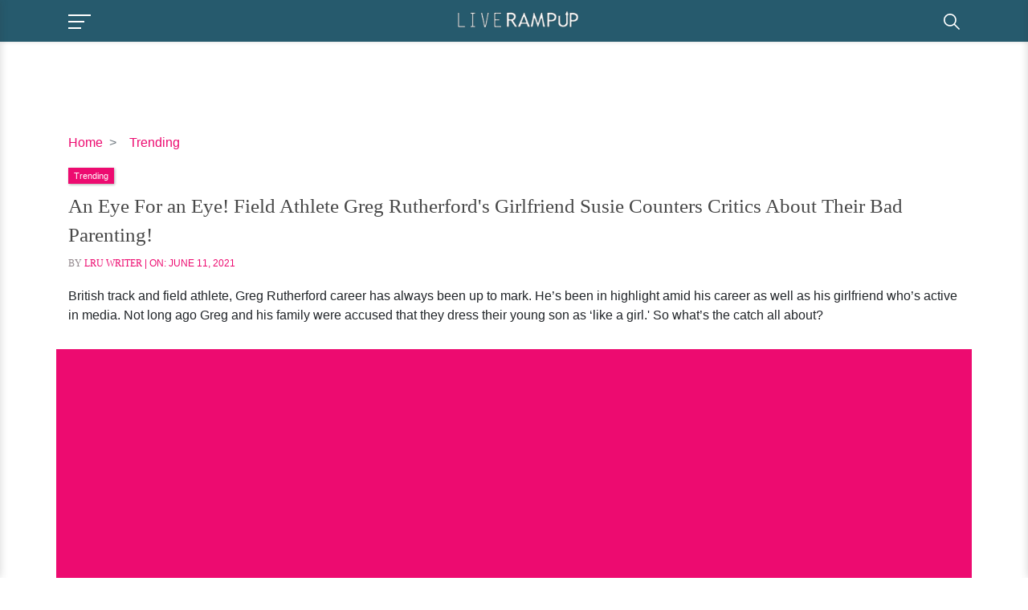

--- FILE ---
content_type: text/html; charset=utf-8
request_url: https://www.google.com/recaptcha/api2/aframe
body_size: 267
content:
<!DOCTYPE HTML><html><head><meta http-equiv="content-type" content="text/html; charset=UTF-8"></head><body><script nonce="FJ5lx2OMreU6MaW1cxmSUA">/** Anti-fraud and anti-abuse applications only. See google.com/recaptcha */ try{var clients={'sodar':'https://pagead2.googlesyndication.com/pagead/sodar?'};window.addEventListener("message",function(a){try{if(a.source===window.parent){var b=JSON.parse(a.data);var c=clients[b['id']];if(c){var d=document.createElement('img');d.src=c+b['params']+'&rc='+(localStorage.getItem("rc::a")?sessionStorage.getItem("rc::b"):"");window.document.body.appendChild(d);sessionStorage.setItem("rc::e",parseInt(sessionStorage.getItem("rc::e")||0)+1);localStorage.setItem("rc::h",'1768951980563');}}}catch(b){}});window.parent.postMessage("_grecaptcha_ready", "*");}catch(b){}</script></body></html>